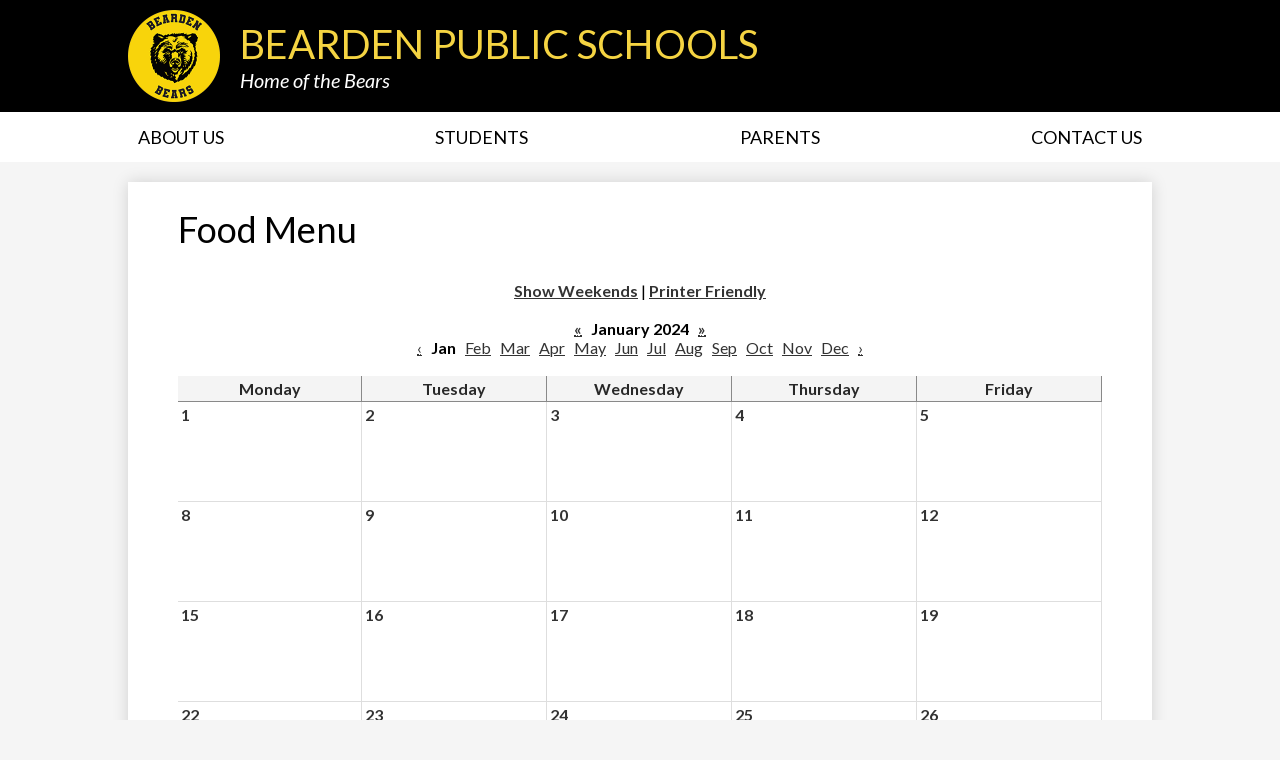

--- FILE ---
content_type: text/html;charset=UTF-8
request_url: https://bearden.k12.ok.us/apps/food_menu/index.jsp?y=2024&m=0&t=&title=&w=&pff=&uREC_ID=&type=&pREC_ID=&termREC_ID=&id=&hideType=false
body_size: 10024
content:




<style>
	.edlio-food-menu {
		table-layout: fixed;
	}

	.edlio-food-menu td {
		word-break: break-word;
	}
</style>




	
		
	


    
<!DOCTYPE html>
<!-- Powered by Edlio -->
    
        <html lang="en" class="edlio desktop">
    
    <!-- prod-cms-tomcat-v2026012001-009 -->
<head>
<script>
edlioCorpDataLayer = [{
"CustomerType": "Single Site",
"AccountExternalId": "0010b00002HKiIfAAL",
"WebsiteName": "Bearden Public Schools",
"WebsiteId": "OKLPSRC-BEPS",
"DistrictExternalId": "",
"DistrictName": "",
"DistrictWebsiteId": ""
}];
</script>
<script>(function(w,d,s,l,i){w[l]=w[l]||[];w[l].push({'gtm.start':
new Date().getTime(),event:'gtm.js'});var f=d.getElementsByTagName(s)[0],
j=d.createElement(s),dl=l!='dataLayer'?'&l='+l:'';j.async=true;j.src=
'https://www.googletagmanager.com/gtm.js?id='+i+dl+ '&gtm_auth=53ANkNZTATx5fKdCYoahug&gtm_preview=env-1&gtm_cookies_win=x';f.parentNode.insertBefore(j,f);
})(window,document,'script','edlioCorpDataLayer','GTM-KFWJKNQ');</script>


<title>Food Menu | Bearden Public Schools</title>
<meta http-equiv="Content-Type" content="text/html; charset=UTF-8">
<meta name="description" content="Located 10 miles S.W. of Okemah, OK.">
<meta name="generator" content="Edlio CMS">
<meta name="referrer" content="always">
<meta name="viewport" content="width=device-width, initial-scale=1.0"/>
<link rel="apple-touch-icon" sizes="180x180" href="/apple-touch-icon.png">
<link rel="icon" type="image/png" href="/favicon-32x32.png" sizes="32x32">
<link rel="icon" href="/favicon.ico" type="image/x-icon">
<!--[if lt IE 9]><script src="/apps/js/common/html5shiv-pack-1768921782347.js"></script><![endif]-->
<link rel="stylesheet" href="/apps/shared/main-pack-1768921782347.css" type="text/css">
<link rel="stylesheet" href="/shared/main.css" type="text/css">
<link rel="stylesheet" href="/apps/webapps/global/public/css/site-pack-1768921782347.css" type="text/css">
<link rel="stylesheet" href="/apps/webapps/global/public/css/temp-pack-1768921782347.css" type="text/css">
<link rel="stylesheet" href="/apps/shared/web_apps-pack-1768921782347.css" type="text/css">
<script src="/apps/js/common/common-pack-1768921782347.js" type="text/javascript" charset="utf-8"></script>

<script>
                        console.error('Missing additional header jsp file!');
                    </script>
<script src="/apps/js/common/list-pack.js"></script>
<script type="text/javascript">
                window.edlio = window.edlio || {};
                window.edlio.isEdgeToEdge = false;
            </script>

<script type="text/javascript">
                document.addEventListener("DOMContentLoaded", function() {
                    const translateElement = document.getElementById("google_translate_element");
                    const mutationObserverCallback = function (mutationsList, observer) {
                        for (const mutation of mutationsList) {
                            if (mutation.type === 'childList') {
                                mutation.addedNodes.forEach(function (node) {
                                    if (node.nodeType === 1 && node.id === 'goog-gt-tt') {
                                        const form_element = document.getElementById("goog-gt-votingForm");
                                        if (form_element) {
                                            form_element.remove();
                                            observer.disconnect();
                                        }
                                    }
                                })
                            }
                        }
                    }

                    if (translateElement) {
                        const observer = new MutationObserver(mutationObserverCallback);
                        observer.observe(document.body, { childList: true, subtree: true });
                    }
                });
            </script>


</head>


    
	
		
		
			



<body >

<header id="header_main" class="site-header1a site-header " aria-label="Main Site Header">

<a class="skip-to-content-link" href="#content_main">Skip to main content</a>
	<div class="school-name header-title">
		<a href="/" class="school-logo">
			<img class="logo-image" src="/pics/school_logo.png" alt="">
			<div class="school-name-inner">
				<span class="first-line">Bearden Public Schools</span>
				<span class="second-line">Home of the Bears</span>			
			</div>
		</a>
	</div>

	<nav id="sitenav_main" class="sitenav sitenav-main nav-group column" aria-label="Main Site Navigation">
		<button id="sitenav_main_mobile_toggle" class="nav-mobile-toggle accessible-megamenu-toggle animated"><span class="nav-mobile-toggle-inner">Main Menu Toggle</span></button>
		<ul class="nav-menu">
			
				<li class="nav-item">
					<a href="javascript:;" ><span class="nav-item-inner">About Us</span></a>
					
						<div class="sub-nav">
							<ul class="sub-nav-group">
								
									
										<li class="sub-nav-item"><a href="/apps/departments/index.jsp?show=TDE" >Board of Education</a></li>
									
								
									
										<li class="sub-nav-item"><a href="/apps/staff/" >Staff Directory</a></li>
									
								
									
										<li class="sub-nav-item"><a href="https://4.files.edl.io/47ce/08/19/24/170900-6ac1bc68-0a18-41ce-ad10-5a9adb8cd388.pdf"  target="_blank">Bearden School Committee Members</a></li>
									
								
									
										<li class="sub-nav-item"><a href="https://4.files.edl.io/be4f/02/05/21/204757-8d56ac2a-aaae-4dce-9097-d2a751134004.pdf" >Bond Transparency Act of 2017 Information</a></li>
									
								
									
										<li class="sub-nav-item"><a href="https://oklaschools.com/school/65/"  target="_blank">Report Card Info</a></li>
									
								
									
										<li class="sub-nav-item"><a href="https://4.files.edl.io/87f2/07/02/25/145951-6798e06a-0b4e-44cb-acb2-2e38d636299c.pdf" >Classroom Capacity 2025-2026</a></li>
									
								
									
										<li class="sub-nav-item"><a href="https://4.files.edl.io/ac09/12/17/25/200142-062804a8-d73f-4854-a1a3-e8ec9d07a299.pdf" >3rd 9weeks Capacity 2025-2026</a></li>
									
								
									
										<li class="sub-nav-item"><a href="https://4.files.edl.io/2d7e/04/07/25/193930-7480413d-8fea-4bb6-bcaa-3715c3eeb5ed.pdf" >JOM/IEC Meetings</a></li>
									
								
									
										<li class="sub-nav-item"><a href="https://4.files.edl.io/7f06/06/25/25/181733-352605ec-1ebc-407b-a34a-99d59e6d9954.pdf" >Job Opening</a></li>
									
								
							</ul>
						</div>
					
				</li>
			
				<li class="nav-item">
					<a href="javascript:;" ><span class="nav-item-inner">Students</span></a>
					
						<div class="sub-nav">
							<ul class="sub-nav-group">
								
									
										<li class="sub-nav-item"><a href="https://4.files.edl.io/c336/07/07/25/151451-25d66a9c-dfd9-48be-8981-14807956f3e1.pdf" >School Supplies</a></li>
									
								
									
										<li class="sub-nav-item"><a href="https://4.files.edl.io/e7ce/08/18/25/150348-1669d350-905d-4d77-8f2b-921992b745ec.pdf" >Student Handbook</a></li>
									
								
									
										<li class="sub-nav-item"><a href="https://4.files.edl.io/454f/09/18/25/224814-ee0f4e1b-d743-436d-b1c8-0594af579aac.pdf"  target="_blank">Weekly Meal Menu</a></li>
									
								
									
										<li class="sub-nav-item"><a href="https://4.files.edl.io/4725/08/25/25/205318-adb93604-5bcc-4e7e-863a-424e5c26c623.pdf" >2025-2026 Basketball Schedule</a></li>
									
								
									
										<li class="sub-nav-item"><a href="https://4.files.edl.io/eec0/08/25/25/205355-8b1031f0-455f-4799-b3ea-1adfd5a14d6c.pdf" >2025-2026 Cross Country Schedule</a></li>
									
								
							</ul>
						</div>
					
				</li>
			
				<li class="nav-item">
					<a href="javascript:;" ><span class="nav-item-inner">Parents</span></a>
					
						<div class="sub-nav">
							<ul class="sub-nav-group">
								
									
										<li class="sub-nav-item"><a href="/apps/pages/index.jsp?uREC_ID=4365191&type=d" >Policies</a></li>
									
								
									
										<li class="sub-nav-item"><a href="/apps/pages/index.jsp?uREC_ID=4391181&type=d" >Resources</a></li>
									
								
									
										<li class="sub-nav-item"><a href="https://sde.ok.gov/sites/default/files/documents/files/Dyslexia%20Screening-Family%20Letter_1.pdf" >Dyslexia and Dysgraphia</a></li>
									
								
									
										<li class="sub-nav-item"><a href="https://4.files.edl.io/7bb5/07/31/25/212207-a4b113cc-9cea-4329-8420-6203bbbeefd0.pdf" >Free and Reduced Meal Application 2025-2026</a></li>
									
								
									
										<li class="sub-nav-item"><a href="https://4.files.edl.io/b87d/08/04/25/193649-5257a305-526f-40ee-9dcf-33c858996f2d.pdf" >2025-26 School Calendar</a></li>
									
								
									
										<li class="sub-nav-item"><a href="https://4.files.edl.io/26aa/08/19/25/185433-96b076bc-0b1c-482a-be1f-e0c686029d08.pdf" >Strong Readers Website Report</a></li>
									
								
									
										<li class="sub-nav-item"><a href="https://okparentportal.emetric.net/login" >Parent Portal-OSTP Testing</a></li>
									
								
							</ul>
						</div>
					
				</li>
			
				<li class="nav-item">
					<a href="javascript:;" ><span class="nav-item-inner">Contact Us</span></a>
					
						<div class="sub-nav">
							<ul class="sub-nav-group">
								
									
										<li class="sub-nav-item"><a href="/apps/contact/" >Contact</a></li>
									
								
									
										<li class="sub-nav-item"><a href="/apps/maps/" >Directions</a></li>
									
								
									
										<li class="sub-nav-item"><a href="https://4.files.edl.io/1073/10/04/24/182515-f36d19bc-a1bb-42d5-856e-175aec96485a.pdf" >Board of Education</a></li>
									
								
							</ul>
						</div>
					
				</li>
			
		</ul>
	</nav>

</header>
<main id="content_main" class="site-content" aria-label="Main Site Content" tabindex="-1">


		
	
    

    




    
    
    



    

    











	<h1 class="pageTitle">Food Menu</h1>

<div class="style-overwrite" id="food_menu_options">

	<b><a href="/apps/food_menu/index.jsp?y=2024&m=0&t=&title=&w=1&pff=&uREC_ID=&type=&pREC_ID=&termREC_ID=&id=&hideType=false">Show Weekends</a></b>

<span>|</span> <b><a href="/apps/food_menu/index.jsp?pff=1&amp;pff=&amp;t=&amp;w=&amp;hideType=false&amp;y=2024&amp;pREC_ID=&amp;termREC_ID=&amp;id=&amp;title=&amp;type=&amp;m=0&amp;uREC_ID=&title=&uREC_ID=&type=&pREC_ID=&termREC_ID=&id=" target="_blank">Printer Friendly</a></b><br><br>


	<b><a href="/apps/food_menu/index.jsp?y=2023&m=0&t=&title=&w=&pff=&uREC_ID=&type=&pREC_ID=&termREC_ID=&id=&hideType=false"><abbr title="Previous Year">&laquo;</abbr></a></b>


<b class="month-year">&nbsp;&nbsp;January&nbsp;2024&nbsp;&nbsp;</b>


	<b><a href="/apps/food_menu/index.jsp?y=2025&m=0&t=&title=&w=&pff=&uREC_ID=&type=&pREC_ID=&termREC_ID=&id=&hideType=false"><abbr title="Next Year">&raquo;</abbr></a></b>


<br>


	<a href="/apps/food_menu/index.jsp?y=2023&m=11&t=&title=&w=&pff=&uREC_ID=&type=&pREC_ID=&termREC_ID=&id=&hideType=false"><abbr title="Previous Month">&lsaquo;</abbr></a>&nbsp;&nbsp;


	
			<b>Jan</b>
	
	&nbsp;

	
			<a href="/apps/food_menu/index.jsp?y=2024&m=1&t=&title=&w=&pff=&uREC_ID=&type=&pREC_ID=&termREC_ID=&id=&hideType=false">Feb</a>
	
	&nbsp;

	
			<a href="/apps/food_menu/index.jsp?y=2024&m=2&t=&title=&w=&pff=&uREC_ID=&type=&pREC_ID=&termREC_ID=&id=&hideType=false">Mar</a>
	
	&nbsp;

	
			<a href="/apps/food_menu/index.jsp?y=2024&m=3&t=&title=&w=&pff=&uREC_ID=&type=&pREC_ID=&termREC_ID=&id=&hideType=false">Apr</a>
	
	&nbsp;

	
			<a href="/apps/food_menu/index.jsp?y=2024&m=4&t=&title=&w=&pff=&uREC_ID=&type=&pREC_ID=&termREC_ID=&id=&hideType=false">May</a>
	
	&nbsp;

	
			<a href="/apps/food_menu/index.jsp?y=2024&m=5&t=&title=&w=&pff=&uREC_ID=&type=&pREC_ID=&termREC_ID=&id=&hideType=false">Jun</a>
	
	&nbsp;

	
			<a href="/apps/food_menu/index.jsp?y=2024&m=6&t=&title=&w=&pff=&uREC_ID=&type=&pREC_ID=&termREC_ID=&id=&hideType=false">Jul</a>
	
	&nbsp;

	
			<a href="/apps/food_menu/index.jsp?y=2024&m=7&t=&title=&w=&pff=&uREC_ID=&type=&pREC_ID=&termREC_ID=&id=&hideType=false">Aug</a>
	
	&nbsp;

	
			<a href="/apps/food_menu/index.jsp?y=2024&m=8&t=&title=&w=&pff=&uREC_ID=&type=&pREC_ID=&termREC_ID=&id=&hideType=false">Sep</a>
	
	&nbsp;

	
			<a href="/apps/food_menu/index.jsp?y=2024&m=9&t=&title=&w=&pff=&uREC_ID=&type=&pREC_ID=&termREC_ID=&id=&hideType=false">Oct</a>
	
	&nbsp;

	
			<a href="/apps/food_menu/index.jsp?y=2024&m=10&t=&title=&w=&pff=&uREC_ID=&type=&pREC_ID=&termREC_ID=&id=&hideType=false">Nov</a>
	
	&nbsp;

	
			<a href="/apps/food_menu/index.jsp?y=2024&m=11&t=&title=&w=&pff=&uREC_ID=&type=&pREC_ID=&termREC_ID=&id=&hideType=false">Dec</a>
	
	&nbsp;



	<a href="/apps/food_menu/index.jsp?y=2024&m=1&t=&title=&w=&pff=&uREC_ID=&type=&pREC_ID=&termREC_ID=&id=&hideType=false"><abbr title="Next Month">&rsaquo;</abbr></a>

</div><br>

<table cellpadding="3" cellspacing="0" border="0" width="100%" class="edlio-food-menu" style="overflow-x: scroll;" tabindex="0">
<tr>
	
	<th class="dark darkBorderBottom darkBorderRight"><b>Monday</b></th>
	<th class="dark darkBorderBottom darkBorderRight"><b>Tuesday</b></th>
	<th class="dark darkBorderBottom darkBorderRight"><b>Wednesday</b></th>
	<th class="dark darkBorderBottom darkBorderRight"><b>Thursday</b></th>
	<th class="dark darkBorderBottom darkBorderRight"><b>Friday</b></th>
	
</tr>

	
	
		<tr>
	
	<td width="20%" height="100" class="light lightBorderBottom lightBorderRight" valign="top">
		<b>1</b><br>
		
		
		
		
		

	</td>
	

	
	
	<td width="20%" height="100" class="light lightBorderBottom lightBorderRight" valign="top">
		<b>2</b><br>
		
		
		
		
		

	</td>
	

	
	
	<td width="20%" height="100" class="light lightBorderBottom lightBorderRight" valign="top">
		<b>3</b><br>
		
		
		
		
		

	</td>
	

	
	
	<td width="20%" height="100" class="light lightBorderBottom lightBorderRight" valign="top">
		<b>4</b><br>
		
		
		
		
		

	</td>
	

	
	
	<td width="20%" height="100" class="light lightBorderBottom lightBorderRight" valign="top">
		<b>5</b><br>
		
		
		
		
		

	</td>
	
		</tr>
	

	
	
		<tr>
	
	<td width="20%" height="100" class="light lightBorderBottom lightBorderRight" valign="top">
		<b>8</b><br>
		
		
		
		
		

	</td>
	

	
	
	<td width="20%" height="100" class="light lightBorderBottom lightBorderRight" valign="top">
		<b>9</b><br>
		
		
		
		
		

	</td>
	

	
	
	<td width="20%" height="100" class="light lightBorderBottom lightBorderRight" valign="top">
		<b>10</b><br>
		
		
		
		
		

	</td>
	

	
	
	<td width="20%" height="100" class="light lightBorderBottom lightBorderRight" valign="top">
		<b>11</b><br>
		
		
		
		
		

	</td>
	

	
	
	<td width="20%" height="100" class="light lightBorderBottom lightBorderRight" valign="top">
		<b>12</b><br>
		
		
		
		
		

	</td>
	
		</tr>
	

	
	
		<tr>
	
	<td width="20%" height="100" class="light lightBorderBottom lightBorderRight" valign="top">
		<b>15</b><br>
		
		
		
		
		

	</td>
	

	
	
	<td width="20%" height="100" class="light lightBorderBottom lightBorderRight" valign="top">
		<b>16</b><br>
		
		
		
		
		

	</td>
	

	
	
	<td width="20%" height="100" class="light lightBorderBottom lightBorderRight" valign="top">
		<b>17</b><br>
		
		
		
		
		

	</td>
	

	
	
	<td width="20%" height="100" class="light lightBorderBottom lightBorderRight" valign="top">
		<b>18</b><br>
		
		
		
		
		

	</td>
	

	
	
	<td width="20%" height="100" class="light lightBorderBottom lightBorderRight" valign="top">
		<b>19</b><br>
		
		
		
		
		

	</td>
	
		</tr>
	

	
	
		<tr>
	
	<td width="20%" height="100" class="light lightBorderBottom lightBorderRight" valign="top">
		<b>22</b><br>
		
		
		
		
		

	</td>
	

	
	
	<td width="20%" height="100" class="light lightBorderBottom lightBorderRight" valign="top">
		<b>23</b><br>
		
		
		
		
		

	</td>
	

	
	
	<td width="20%" height="100" class="light lightBorderBottom lightBorderRight" valign="top">
		<b>24</b><br>
		
		
		
		
		

	</td>
	

	
	
	<td width="20%" height="100" class="light lightBorderBottom lightBorderRight" valign="top">
		<b>25</b><br>
		
		
		
		
		

	</td>
	

	
	
	<td width="20%" height="100" class="light lightBorderBottom lightBorderRight" valign="top">
		<b>26</b><br>
		
		
		
		
		

	</td>
	
		</tr>
	

	
	
		<tr>
	
	<td width="20%" height="100" class="light lightBorderBottom lightBorderRight" valign="top">
		<b>29</b><br>
		
		
		
		
		

	</td>
	

	
	
	<td width="20%" height="100" class="light lightBorderBottom lightBorderRight" valign="top">
		<b>30</b><br>
		
		
		
		
		

	</td>
	

	
	
	<td width="20%" height="100" class="light lightBorderBottom lightBorderRight" valign="top">
		<b>31</b><br>
		
		
		
		
		

	</td>
	

	
	
	<td width="20%" height="100" class="light lightBorderBottom lightBorderRight" valign="top">
		<b>1</b><br>
		
		
		
		
		

	</td>
	

	
	
	<td width="20%" height="100" class="light lightBorderBottom lightBorderRight" valign="top">
		<b>2</b><br>
		
		
		
		
		

	</td>
	
		</tr>
	

</table>



	





	
</main>
<footer class="site-footer modular-footer bg-secondary" id="footer_main" aria-label="Main Site Footer">
<div class="footer-grid">
<div class="footer-row width-constrain-row convert-none padded-row">
<div class="footer-row-inner">
<div class="footer-column first-column">
<div class="school-name footer-title school-logo logo-orientation-vertical ">
<img class="logo-image" src="/pics/school_logo.png" alt="">
<div class="school-name-inner">
Bearden Public Schools
</div>
</div>
<div class="footer-address">
<span class="footer-info-block"><a href="/apps/maps">372006, OK-48, Okemah, OK 74859</a></span>
<div class="footer-info-inner">
<span class="footer-info-block">Phone: <a href="tel:+19186230156">(918) 623-0156 </a></span>
<span class="footer-info-block">Fax: (918) 623-9349 </span>
</div>
</div>
</div>
<div class="footer-column second-column">
<div class="search-holder mobile-hidden">
<form action="/apps/search/" id="search" class="site-search-field">
<label for="site_search" class="hidden">Search</label>
<input type="search" class="site-search-field-input" id="site_search" name="q" placeholder="Search this site" title="Search">
<button type="submit" class="site-search-button"><svg xmlns="http://www.w3.org/2000/svg" version="1.1" x="0" y="0" viewBox="0 0 64 64" xml:space="preserve"><path d="M64 54L45.2 35.2C47 31.9 48 28.1 48 24 48 10.7 37.3 0 24 0S0 10.7 0 24s10.7 24 24 24c4.1 0 7.9-1 11.2-2.8L54 64 64 54zM8 24c0-8.8 7.2-16 16-16s16 7.2 16 16 -7.2 16-16 16S8 32.8 8 24z"/></svg><span class="hidden">Search</span></button>
</form>
<a href="/apps/search" class="search-icon-link"><svg xmlns="http://www.w3.org/2000/svg" version="1.1" x="0" y="0" viewBox="0 0 64 64" xml:space="preserve"><path d="M64 54L45.2 35.2C47 31.9 48 28.1 48 24 48 10.7 37.3 0 24 0S0 10.7 0 24s10.7 24 24 24c4.1 0 7.9-1 11.2-2.8L54 64 64 54zM8 24c0-8.8 7.2-16 16-16s16 7.2 16 16 -7.2 16-16 16S8 32.8 8 24z"/></svg><span class="hidden">Search</span></a>
</div> <div id="google_translate_element"></div>
<script type="text/javascript">
							function googleTranslateElementInit() {
								new google.translate.TranslateElement({pageLanguage: 'en', layout: google.translate.TranslateElement.InlineLayout.SIMPLE}, 'google_translate_element');
							}
						</script>
<script type="text/javascript" src="//translate.google.com/translate_a/element.js?cb=googleTranslateElementInit"></script> </div>
</div>
</div>
<div class="footer-row convert-none padded-row edlio-section">
<div class="footer-row-inner">
<a href="http://www.edlio.com" class="powered-by-edlio-logo edlio-logo-horiz"><svg xmlns="http://www.w3.org/2000/svg" viewBox="0 0 3857.05 489.14"><path d="M3789.08 332.42c0 54.66 36.78 119.82 91.43 119.82 42 0 59.91-34.69 59.91-72.52 0-55.7-34.69-124-91.44-124-41-1-59.9 36.79-59.9 76.72m215.44 6.31c0 73.57-51.49 152.39-152.39 152.39-87.23 0-126.11-57.8-126.11-121.91 0-73.57 53.6-153.44 152.39-153.44 86.18 0 126.11 59.9 126.11 123M3611.46 98.06c-7.35 0-14.71 3.15-21 11.56-2.1 3.15-3.15 6.31-4.2 10.51-1 9.46 2.1 16.81 8.41 23.12a21.18 21.18 0 0018.92 6.31 22 22 0 0016.81-8.41c6.31-7.36 8.41-15.77 6.31-24.17 0-2.11-1.05-3.16-2.11-5.26-5.25-9.46-13.66-13.66-23.12-13.66m4.21-39.94c1-1 3.15 0 3.15 1.05 0 3.16 0 7.36-1.05 10.51v1h12.61c2.1 0 5.26 0 7.36-1a23.65 23.65 0 007.35-1.05c2.11 0 3.16 2.1 2.11 3.15-1 3.16-3.16 6.31-6.31 10.51 1.05 1.06 3.15 2.11 4.2 4.21l3.16 3.15c0 1 13.66 13.66 13.66 28.38a69.41 69.41 0 01-1 14.71 76.55 76.55 0 01-4.21 14.71c-3.15 5.26-6.3 10.51-11.56 14.72a24.79 24.79 0 01-9.45 6.3 8 8 0 01-4.21 2.11c-2.1 1-5.25 2.1-7.36 3.15s-5.25 1.05-7.35 1.05h-12.61a19.79 19.79 0 01-8.41-2.1c-2.1-1.05-4.21-1.05-6.31-2.1-16.81-8.41-29.42-25.23-29.42-45.2v-9.45c1.05-11.57 1.05-22.07 2.1-33.64 0-3.15 3.15-4.2 5.25-2.1s5.26 4.21 7.36 7.36l3.15-3.15c1.05-1.05 2.1-2.11 3.15-2.11 2.11-1.05 3.16-2.1 5.26-3.15 2.1-2.1 5.25-3.15 7.36-5.25 2.1-1 3.15-2.11 5.25-3.16 3.15-3.15 12.61-9.45 16.82-12.61m-35.74 350c-1 31.53-5.25 52.55-36.78 58.86a9.21 9.21 0 00-7.36 9.46c0 5.25 4.21 8.4 7.36 8.4h135.58c4.2 0 8.4-3.15 8.4-9.45 0-5.26-3.15-8.41-7.35-8.41-28.38-5.26-30.48-27.33-30.48-50.45l6.3-194.43c-4.2-5.25-11.56-7.35-18.91-7.35-9.46 0-15.77 5.25-24.18 9.46-16.81 10.5-42 22.07-63.05 25.22-8.41 1-11.56 6.3-11.56 11.56 0 3.15 2.1 7.36 4.2 8.41 27.32 0 39.94 8.4 39.94 29.42zm-117.7 9.46c0 23.12 3.15 45.19 30.47 49.4 4.21 1.05 7.36 4.2 7.36 8.41 0 6.3-4.2 9.46-9.46 9.46h-134.59c-4.21 0-7.36-3.16-8.41-8.41A9.2 9.2 0 013355 467c30.48-7.36 35.73-32.58 35.73-58.86l7.36-233.31c0-21-13.67-29.43-39.94-29.43a13.31 13.31 0 01-4.2-9.46c0-5.25 3.15-9.45 11.56-10.51 21-4.2 46.24-14.71 62-25.22 8.41-5.25 14.72-9.46 25.23-9.46 6.3 0 13.66 3.16 18.92 7.36zm-399.37-75.67c0 54.65 30.48 98.79 74.62 98.79 41 0 64.11-35.73 65.16-87.23l3.15-67.26c0-4.2-1.05-6.3-3.15-8.41-14.72-17.86-38.89-27.32-62-27.32-49.4 0-77.77 36.78-77.77 91.43m134.52-114.55a57.76 57.76 0 019.46 7.35l2.1 2.11c1 0 1-1 1-2.11a119.19 119.19 0 01-1-14.71l2.1-44.14c0-24.17-18.91-29.43-41-29.43q-3.17-3.15-3.16-9.46c0-5.25 3.16-9.45 10.51-10.5 21-4.21 47.3-14.72 64.11-25.23 7.36-5.25 14.72-9.46 24.18-9.46 6.3 0 13.66 3.16 18.91 7.36l-10.57 305.8c0 27.33 6.31 45.19 26.28 49.4 7.35 1.05 10.51 0 13.66 1.05s4.2 2.1 4.2 5.25-2.1 5.26-4.2 7.36c-13.66 11.56-36.78 22.07-61 22.07-31.53 0-50.44-22.07-50.44-53.6 0-4.2 0-8.41 1.05-11.56 0-1.05 0-2.1-1.05-2.1a1 1 0 00-1 1.05c-18.92 39.94-55.71 68.31-96.69 68.31-72.52 0-108.25-58.85-108.25-120.86 0-86.18 62-154.49 148.18-154.49 18.92-1 36.79 2.1 52.55 10.51m-435.1 93.53c0 5.26 0 14.72 1 20 0 2.1 2.1 3.16 5.26 3.16 24.17-3.16 114.55-32.58 113.5-42-2.1-18.92-27.32-51.5-65.16-46.25-34.68 4.21-52.55 32.58-54.65 65.16m183.92-42c2.1 15.76-3.15 34.68-22.07 43.09-31.49 16.71-114.51 37.73-147.09 42.98-2.11 0-3.16 1.06-3.16 3.16 3.16 10.51 8.41 20 13.66 28.37 22.08 28.38 54.66 39.94 89.34 34.69 29.42-4.21 56.75-18.92 74.62-45.2 1.05-2.1 4.2-4.2 6.3-4.2 4.21 0 8.41 2.1 8.41 6.31v4.2c-13.66 53.6-63.06 90.38-115.61 97.74-72.51 9.46-128.22-35.73-137.67-105.1-10.51-79.87 41-159.74 125.06-171.3 58.86-7.36 101.94 23.12 108.25 65.16" transform="translate(-147.48 -57.69)"/><path d="M338.75 204.21c20 16.81 29.43 42 29.43 75.67s-10.51 58.85-30.48 74.62-50.45 24.17-92.49 24.17h-50.44v83h-47.29V180h96.68c44.14 0 74.62 7.39 94.59 24.21zm-33.63 116.65c9.46-10.51 14.71-25.22 14.71-44.14 0-20-6.3-33.63-17.86-41q-18.92-12.62-56.76-12.62h-48.34v112.48h54.65c26.27 0 44.14-5.26 53.6-14.72zM596.24 432.27c-21 21-48.35 31.53-80.93 31.53s-58.85-10.51-80.92-31.53c-21-21-32.58-47.3-32.58-78.83s10.51-56.75 32.58-78.82c21-21 48.34-31.53 80.92-31.53s58.86 10.51 80.93 31.53c21 21 32.58 47.3 32.58 78.82s-10.51 57.81-32.58 78.83zM467 404.94a67.48 67.48 0 0048.34 20c20 0 35.74-6.31 48.35-20q18.89-18.94 18.89-50.44t-18.92-50.45a67.48 67.48 0 00-48.35-20c-20 0-35.73 6.31-48.34 20Q448.06 323 448.05 354.5q0 29.94 18.95 50.44zM779.11 461.69h-51.5L653 247.3h46.24l53.6 161.85 53.6-161.85h46.24l53.6 161.85 53.6-161.85h46.25L931.5 461.69H880l-50.45-147.13zM1247.84 373.41h-168.16c1 15.77 8.41 28.38 21 37.84 13.66 9.46 28.38 14.71 45.19 14.71 27.33 0 47.3-8.41 61-25.22l26.27 28.37c-23.12 24.18-53.6 35.74-90.38 35.74-30.48 0-55.7-10.51-76.72-30.48s-31.53-47.29-31.53-80.93 10.51-60.95 32.58-79.87c21-20 47.29-29.43 75.67-29.43 29.43 0 53.6 8.41 74.62 26.28 20 17.86 30.48 42 30.48 72.51zm-168.16-34.68h123c0-17.87-5.26-31.53-16.82-41s-25.22-14.71-42-14.71a72 72 0 00-44.14 14.71c-12.72 9.47-20.04 23.13-20.04 41zM1411.79 289.34q-33.11 0-50.45 22.07c-11.56 14.71-16.81 33.63-16.81 58.85v91.43h-45.2V247.3h45.2v43.09a87.77 87.77 0 0129.47-32.58 79.18 79.18 0 0139.94-13.67v45.2zM1660.87 373.41h-168.16c1 15.77 8.41 28.38 21 37.84 13.67 9.46 28.38 14.71 45.19 14.71 27.33 0 47.3-8.41 61-25.22l26.27 28.37c-23.12 24.18-53.59 35.74-90.38 35.74-30.48 0-55.7-10.51-76.72-30.48s-31.53-47.29-31.53-80.93 10.51-60.95 32.58-79.87c21-20 47.3-29.43 75.67-29.43 29.43 0 53.6 8.41 74.62 26.28 20 17.86 30.48 42 30.48 72.51zm-168.16-34.68h123c0-17.87-5.26-31.53-16.82-41s-25.22-14.71-42-14.71a72 72 0 00-44.14 14.71c-12.68 9.47-20.04 23.13-20.04 41zM1729.18 434.37c-20-20-30.48-47.29-30.48-80.93s10.51-59.9 31.53-79.87 45.19-29.43 73.57-29.43 51.5 12.62 69.36 36.79V162.17h45.2v299.52h-45.2v-32.58c-16.81 23.13-41 35.74-72.51 35.74-27.33 0-51.5-10.51-71.47-30.48zm14.71-78.82c0 21 6.31 36.78 20 50.44 13.67 12.61 28.38 18.92 46.25 18.92s32.58-6.31 45.19-20 18.91-29.43 18.91-50.44c0-20-6.3-37.84-18.91-51.5s-27.33-21-45.19-21-33.64 7.36-46.25 21-20 31.56-20 52.58zM2212.63 244.14c28.37 0 53.6 9.46 73.56 29.43s30.48 46.24 30.48 79.87-10.51 59.91-30.48 80.93-44.14 31.53-70.41 31.53-51.5-11.56-72.52-35.74v32.58h-45.19V162.17h45.19v121.91c17.87-26.27 40.99-39.94 69.37-39.94zm-70.42 110.36q0 29.94 18.92 50.44c12.61 12.61 27.32 20 45.19 20s33.68-6.34 46.24-18.94c13.67-12.61 20-29.42 20-50.44s-6.31-37.84-18.92-51.5-28.37-20-46.24-20-33.63 6.31-45.19 20-20 30.47-20 50.44zM2397.6 546.82c-20 0-37.84-7.35-53.6-21l21-36.82c9.45 8.41 18.91 13.66 29.42 13.66s17.87-3.15 24.18-10.51 9.45-14.71 9.45-24.17c0-4.2-28.37-76.72-86.18-220.7h48.35l64.11 157.64 64.11-157.64h48.34l-104 254.33c-6.31 13.66-14.72 25.22-26.28 32.58a63.75 63.75 0 01-38.9 12.63z" transform="translate(-147.48 -57.69)"/></svg>
<span class="hidden">Powered by Edlio</span></a>
<a href="http://admin.bearden.k12.ok.us" class="edlio-login-link"><span class="edlio-logo"><svg xmlns="http://www.w3.org/2000/svg" viewBox="0 0 334.98 366.6"><path d="M334.77 247.52c-.63-4.94-5.66-7.44-10.28-6.85a11.59 11.59 0 00-8 5.43c-23.16 29.34-57.2 46.9-92.85 51.44-43.63 5.57-82.93-7.61-109.26-40.05-6.64-9.83-12.76-21-16.33-33.09-.31-2.48.85-3.88 3.5-4.21 40.32-5.15 142.69-29.55 181.19-48.92 24.25-10 30.9-31.58 28.61-49.51C307.5 92 285.64 67 252.41 54.71l15.81-27.57a10 10 0 00-12.12-13L153.99 43.36l-1.53-35.95A6.94 6.94 0 00140.64 2s-71.27 57.93-90.6 91.53L17.28 72.12A9.67 9.67 0 003.19 81.9s-9.76 66.22 4.85 146.51c13.48 74.06 70.35 110.76 70.35 110.76 29.25 21.26 68.12 31.35 112.25 26.03 65.45-8.37 125.8-51.26 144.15-112.64a14.41 14.41 0 00-.02-5.04zm-248.06-53.7c-.79-6.18-1.47-16.77-.94-23.12 2.52-29 16.31-54.89 42-67.64l13.4-5.12a87 87 0 0112.25-2.47c46.28-5.92 76 31.74 78.72 53.37 1.35 10.5-109.91 44.2-139.66 48-3.32.44-5.46-.55-5.77-3.02z"/></svg>
<span class="hidden">Edlio</span></span> Login</a> </div>
</div>
</div>
</footer>
<nav id="mobile_nav" aria-label="Mobile Footer Navigation">
<ul class="links-list">
<li class="link-item"><a href="/apps/staff/"><svg xmlns="http://www.w3.org/2000/svg" version="1.1" x="0" y="0" viewBox="0 0 50.4 27.3" enable-background="new 0 0 50.4 27.3" xml:space="preserve"><path d="M47.4 22.5c-3.2-1.9-4.4-2-4.7-4.1 -0.1-0.6-0.1-1.4-0.1-2.1 0 0 0.7 0.2 1.9 0.2 1.2 0 1.8-0.6 1.8-0.6s-0.2-0.3-0.6-1.4c-0.8-2.2-0.4-3.3-0.4-5.5 0-2.2-0.8-3.3-1.6-4.1 -1-1-2.4-1.6-3.7-0.9C38.9 3.4 37.5 4 36.5 5c-0.9 0.8-1.6 1.9-1.6 4.1 0 2.2 0.4 3.2-0.4 5.5 -0.4 1-0.6 1.4-0.6 1.4s0.7 0.6 1.8 0.6c1.2 0 1.6-0.3 1.7-0.2 0 0.6 0 1.4-0.1 2.1 -0.2 1.2-0.7 1.7-1.7 2.4 0.4 0.5 0.8 1 1.2 1.5 1.1 1.7 1.3 3.8 0.9 5 0.7 0 1.4 0 2.2 0l0 0c4.3 0 7.2 0 9.2 0 0.7 0 0.9-0.2 0.9-1C50.1 25.6 50.1 24.1 47.4 22.5zM14.4 20.8c-1-0.6-1.5-1.2-1.7-2.4 -0.1-0.6-0.1-1.4-0.1-2.1 0 0 0.7 0.2 1.9 0.2s1.8-0.6 1.8-0.6 -0.2-0.3-0.6-1.4c-0.8-2.2-0.4-3.3-0.4-5.5 0-2.2-0.8-3.3-1.6-4.1 -1-1-2.4-1.6-3.7-0.9C8.9 3.4 7.6 4 6.6 5 5.7 5.8 5 6.9 5 9.1c0 2.2 0.4 3.2-0.4 5.5 -0.4 1-0.6 1.4-0.6 1.4s0.7 0.6 1.8 0.6c1.2 0 1.6-0.3 1.7-0.2 0 0.6 0 1.4-0.1 2.1 -0.3 2-1.5 2.2-4.6 4.1C0 24.1 0 25.6 0 26.3c0 0.8 0.2 1 0.9 1 2 0 4.8 0 9.1 0h0c0.8 0 1.6 0 2.3 0 -0.3-1.2-0.2-3.3 0.9-5C13.6 21.7 14 21.2 14.4 20.8zM31.4 19.8c-1.7-0.6-2.2-1-2.7-1.6 -0.4-0.6-0.3-3.1-0.3-3.1s0.9-1.3 1.2-2.1c0.3-0.8 0.4-2.4 0.4-2.4s0.8-0.5 1-1.2c0.2-0.6 0.4-1.7 0.2-2.2C31.1 6.8 30.5 7 30.5 7s0-0.9 0-1.5c0-0.9-0.2-5.4-5.5-5.4 -5.3 0-5.5 4.5-5.5 5.4 0 0.7 0 1.5 0 1.5S19 6.8 18.8 7.3c-0.1 0.5 0 1.6 0.2 2.2 0.2 0.6 1 1.2 1 1.2s0.1 1.6 0.4 2.4c0.3 0.8 1.2 2.1 1.2 2.1s0.2 2.5-0.3 3.1c-0.4 0.6-1 0.9-2.7 1.6 -1.7 0.6-3 1.7-4.1 3.3 -1.1 1.7-0.9 3.7-0.7 4 0.2 0.2 1 0.2 1.6 0.2 2 0 4.9 0 9.5 0 4.6 0 7.6 0 9.5 0 0.6 0 1.4 0 1.6-0.2 0.2-0.2 0.4-2.3-0.7-4C34.4 21.4 33.1 20.4 31.4 19.8z"/></svg>Staff Directory</a></li>
<li class="link-item"><a href="/apps/events/"><svg xmlns="http://www.w3.org/2000/svg" version="1.1" x="0" y="0" viewBox="0 0 62.6 60.3" enable-background="new 0 0 62.6 60.3" xml:space="preserve"><path d="M43.5 30.5c1 0 1.9 0.2 2.6 0.5 0.8 0.3 1.5 0.8 2.3 1.4l3.2-4.9c-1.2-0.9-2.4-1.6-3.7-2 -1.3-0.5-2.8-0.7-4.5-0.7 -1.9 0-3.6 0.3-5 1 -1.4 0.7-2.6 1.7-3.6 2.9 -1 1.2-1.7 2.6-2.1 4.3 -0.5 1.7-0.7 3.4-0.7 5.4v0.1c0 2.3 0.3 4.2 0.8 5.7 0.6 1.5 1.3 2.7 2.2 3.6 0.9 0.9 1.9 1.6 3.1 2.1 1.2 0.5 2.7 0.7 4.4 0.7 1.3 0 2.6-0.2 3.8-0.6 1.2-0.4 2.2-1 3.1-1.8 0.9-0.8 1.6-1.7 2.1-2.8 0.5-1.1 0.8-2.3 0.8-3.7v-0.1c0-1.2-0.2-2.3-0.7-3.3 -0.4-1-1-1.8-1.8-2.4 -0.7-0.6-1.6-1.1-2.6-1.5 -1-0.3-2-0.5-3.1-0.5 -1.2 0-2.3 0.2-3.1 0.6 -0.8 0.4-1.6 0.8-2.2 1.3 0.2-1.5 0.6-2.8 1.4-3.8C41 31 42.1 30.5 43.5 30.5zM39.7 39.7c0.6-0.6 1.4-0.9 2.5-0.9 1.1 0 1.9 0.3 2.6 0.9 0.6 0.6 0.9 1.4 0.9 2.3h0V42c0 0.9-0.3 1.7-0.9 2.3 -0.6 0.6-1.4 0.9-2.5 0.9 -1.1 0-1.9-0.3-2.6-0.9 -0.6-0.6-0.9-1.4-0.9-2.3v-0.1C38.8 41 39.1 40.3 39.7 39.7zM19.8 37.8l-9.2 7.1v5.2h19.5v-5.6H19.9l4.2-3c0.9-0.7 1.7-1.3 2.4-1.9 0.7-0.6 1.3-1.3 1.8-1.9 0.5-0.7 0.9-1.4 1.1-2.2 0.2-0.8 0.4-1.7 0.4-2.7v-0.1c0-1.2-0.2-2.2-0.7-3.2 -0.4-1-1.1-1.8-1.9-2.5 -0.8-0.7-1.8-1.2-2.9-1.6 -1.1-0.4-2.3-0.6-3.7-0.6 -1.2 0-2.3 0.1-3.2 0.4 -1 0.2-1.8 0.6-2.6 1 -0.8 0.4-1.5 1-2.2 1.7 -0.7 0.7-1.4 1.4-2 2.3l4.6 3.9c1-1.1 1.8-1.9 2.6-2.4 0.7-0.5 1.5-0.8 2.3-0.8 0.8 0 1.5 0.2 2 0.7 0.5 0.4 0.8 1.1 0.8 1.8 0 0.8-0.2 1.5-0.7 2.1C21.7 36.1 20.9 36.9 19.8 37.8zM43.8 10.2h0.5c1.5 0 2.7-1.2 2.7-2.7V2.7C47 1.2 45.8 0 44.3 0h-0.5c-1.5 0-2.7 1.2-2.7 2.7v4.9C41.2 9 42.4 10.2 43.8 10.2zM18.6 10.2H19c1.5 0 2.7-1.2 2.7-2.7V2.7C21.7 1.2 20.5 0 19 0h-0.5c-1.5 0-2.7 1.2-2.7 2.7v4.9C15.9 9 17.1 10.2 18.6 10.2zM58.7 19.9h3.9V7.3c0-1.3-1.1-2.4-2.4-2.4H48v2.7c0 2-1.6 3.6-3.6 3.6h-0.5c-2 0-3.6-1.6-3.6-3.6V4.9H22.7v2.7c0 2-1.6 3.6-3.6 3.6h-0.5c-2 0-3.6-1.6-3.6-3.6V4.9H2.8c-1.3 0-2.4 1.1-2.4 2.4v12.6h3.9H58.7zM58.7 21.9v33.5c0 0.8-0.2 1-1 1H5.2c-0.8 0-1-0.2-1-1V21.9H0.3v36c0 1.3 1.1 2.4 2.4 2.4h57.4c1.3 0 2.4-1.1 2.4-2.4v-36H58.7z"/></svg>Calendar</a></li>
<li class="link-item"><a href="/apps/news/"><svg xmlns="http://www.w3.org/2000/svg" viewBox="0 0 78.2 72.2"><path d="M12 .2v18H0v44.5c0 5.2 4.3 9.5 9.5 9.5h59c5.2 0 9.5-4.2 9.5-9.5V.2H12zm60 62.4c0 1.9-1.6 3.5-3.5 3.5h-59c-1.9 0-3.5-1.6-3.5-3.5V24.1h6v30c0 1.7 1.3 3 3 3s3-1.3 3-3v-48h54v56.5z"/><path d="M24 12.1h42v12H24zM24 30.1h18v3H24zM48 30.1h18v3H48zM24 38.1h18v3H24zM48 38.1h18v3H48zM24 46.1h18v3H24zM48 46.1h18v3H48zM24 54.1h18v3H24zM48 54.1h18v3H48z"/></svg>News</a></li>
<li class="link-item"><a href="/apps/contact/"><svg width="1792" height="1792" viewBox="0 0 1792 1792" xmlns="http://www.w3.org/2000/svg"><path d="M1792 710v794q0 66-47 113t-113 47h-1472q-66 0-113-47t-47-113v-794q44 49 101 87 362 246 497 345 57 42 92.5 65.5t94.5 48 110 24.5h2q51 0 110-24.5t94.5-48 92.5-65.5q170-123 498-345 57-39 100-87zm0-294q0 79-49 151t-122 123q-376 261-468 325-10 7-42.5 30.5t-54 38-52 32.5-57.5 27-50 9h-2q-23 0-50-9t-57.5-27-52-32.5-54-38-42.5-30.5q-91-64-262-182.5t-205-142.5q-62-42-117-115.5t-55-136.5q0-78 41.5-130t118.5-52h1472q65 0 112.5 47t47.5 113z"/></svg>Contact</a></li>
</ul>
</nav>

<script type="text/javascript" charset="utf-8" src="/apps/js/jquery/1.11.0/jquery-pack-1768921782347.js"></script>
<script src="/apps/js/common/jquery-accessibleMegaMenu.2.js"></script>
<script>
	document.addEventListener('DOMContentLoaded', function() {
		$(function() {
			$('#sitenav_main').accessibleMegaMenu({
				openOnMouseover: true
			});
		});
	});
</script>
<script>
	'use strict'
	function debounce(fun){
		// Debounce prevents a function from executing
		// lots of times in a short period of time,
		// in a window resize it can happen a lot
		var timer;
		return function(event){
			if(timer) clearTimeout(timer);
			timer = setTimeout(fun,500,event);
		};
	}

	document.addEventListener('DOMContentLoaded', function() {
		
		var responsiveList = $('.responsive-slick .items-list');
		var slickStatus;
		// normally when stuff is not slicked on desktop it should be below that
		// that is why default is 1024px, if another breakpoint is necessary duplicate
		// this code with different variable names
		var breakpoint = 1024;

		responsiveList
			.on('init reInit', function(){ slickStatus = true; })
			.on('destroy', function(){ slickStatus = false; });
		
		if (window.innerWidth < breakpoint){
			responsiveList.slick();
		}
	
		function toggleSlick(){
			if(window.innerWidth < breakpoint && !slickStatus){
				responsiveList.slick();
			}
			if(window.innerWidth >= breakpoint && slickStatus){
				responsiveList.slick('unslick');
			}
		}

		$('.slick-container:not(.responsive-slick) .items-list').slick();
		window.onresize = debounce(toggleSlick);
	});
</script>
<script src="/apps/webapps/common/slick/1.8.0/slick-pack.js"></script>
</body>
</html>


<!-- 31ms -->



<style>
	@media print {
		header, footer, #mobile_nav, #food_menu_options *:not(.month-year) {
			display: none !important;
		}

        .month-year {
            font-size: 18px;
        }

		.pageTitle {
			margin: 0 !important;
		}
		#content_main {
			margin-top: 0 !important;
			max-width: 100%;
			width: 100%;
			padding: 25px 2.5% !important;
		}
		tr {
			page-break-inside: auto !important;
		}
	}
</style>
